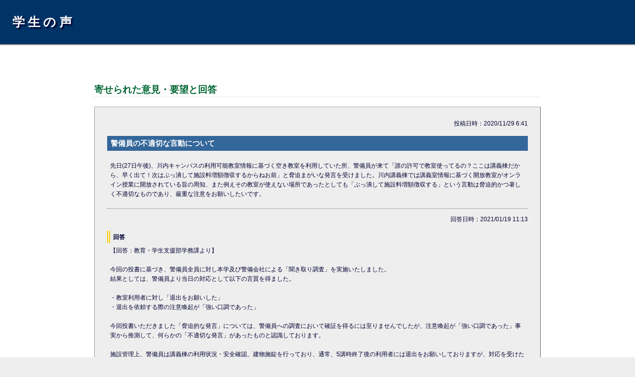

--- FILE ---
content_type: text/html
request_url: http://www.bureau.tohoku.ac.jp/gakuseishien/gakuseinokoe/8953-1611021712.html
body_size: 3487
content:
<?xml version="1.0" encoding="utf-8"?>
<!DOCTYPE html PUBLIC "-//W3C//DTD XHTML 1.0 Transitional//EN" "http://www.w3.org/TR/xhtml1/DTD/xhtml1-transitional.dtd">
<html xmlns="http://www.w3.org/1999/xhtml">
<head>
<meta http-equiv="Content-Type" content="text/html; charset=utf-8" />
<meta http-equiv="Content-Style-Type" content="text/css" />
<link href="style.css" rel="stylesheet" type="text/css" />
<meta http-equiv="Pragma" content="no-cache" />
<title>学生の声 :: 警備員の不適切な言動について</title>
</head>
<body>
<div id="center">
<div id="header"><h1 id="title"><a href="./">学生の声</a></h1></div>
<div id="contents">
<h2>寄せられた意見・要望と回答</h2>
<div id="box01">
<div class="R">投稿日時：2020/11/29 6:41</div>
<h3>警備員の不適切な言動について</h3>
<p>先日(27日午後)、川内キャンパスの利用可能教室情報に基づく空き教室を利用していた所、警備員が来て「誰の許可で教室使ってるの？ここは講義棟だから、早く出て！次はぶっ潰して施設料増額徴収するからねお前」と脅迫まがいな発言を受けました。川内講義棟では講義室情報に基づく開放教室がオンライン授業に開放されている旨の周知、また例えその教室が使えない場所であったとしても「ぶっ潰して施設料増額徴収する」という言動は脅迫的かつ著しく不適切なものであり、厳重な注意をお願いしたいです。</p>
<div id="box02">
<div class="R">回答日時：2021/01/19  11:13</div>
<h4>回答</h4>
<p>【回答：教育・学生支援部学務課より】<br /><br />今回の投書に基づき、警備員全員に対し本学及び警備会社による「聞き取り調査」を実施いたしました。<br />結果としては、警備員より当日の対応として以下の言質を得ました。<br /><br />・教室利用者に対し「退出をお願いした」<br />・退出を依頼する際の注意喚起が「強い口調であった」<br /><br />今回投書いただきました「脅迫的な発言」については、警備員への調査において確証を得るには至りませんでしたが、注意喚起が「強い口調であった」事実から推測して、何らかの「不適切な発言」があったものと認識しております。<br /><br />施設管理上、警備員は講義棟の利用状況・安全確認、建物施錠を行っており、通常、5講時終了後の利用者には退出をお願いしておりますが、対応を受けた方が不快に感じたり、ましてや脅迫的だと感じる対応は絶対にあってはならないことです。<br /><br />本学としては、今回の投書を受け警備員全員に対し厳重に注意するとともに、改めて学生、教職員の皆様等に対する言動等に関し、警備会社による社員教育の徹底を要請する等、従前より更に丁寧な対応を行うよう指導してまいります。<br /><br />何かお気づきの点がありましたら、学生の声にご連絡をお願いします。<br />この度は、貴重なご意見を頂戴いたしまして誠にありがとうございました。<br /></p>
</div>
</div>
<a href="./">[ 戻る ]</a>
</div>
<div id="footer">
<div id="copyright">東北大学学生生活協議会「学生の声」運営委員会</div>
</div>
</div>
</body>
</html>


--- FILE ---
content_type: text/css
request_url: http://www.bureau.tohoku.ac.jp/gakuseishien/gakuseinokoe/style.css
body_size: 2434
content:
@charset 'UTF-8';* {margin:0;padding:0;}body {background-color:#eeeeee;color:#000033;line-height:1.6;font-family:Arial, sans-serif;font-size:78%;}#center {margin:0 auto;text-align:center;background-color:#ffffff;}#header {background-color:#003366;padding:2em;text-align:left;text-shadow:3px 3px 2px #000033;letter-spacing:0.5em;border-bottom:2px solid #999999;}#title a {font-weight:bold;color:#ffffff;text-decoration:none;}#title a:hover {font-weight:bold;color:#ffffff;text-decoration:underline;}h1 {}h2 {margin:2em 0 1em;border-bottom:1px dotted #ddcccc;color:#006633;}h3 {background-color:#336699;color:#ffffff;margin:1em 0;padding:0.3em 0.5em 0.2em;}h4 {border-left:6px double #ffcc00;margin:1em 10px 0 0;padding:0.3em 0.5em 0.2em;}h5 {color:#330066;margin:1em 10px 0 0;padding:0.3em 0.5em 0.2em;}strong	{font-weight:bold;}em {font-style:italic;}p {padding:0.5em;}hr {border:1px dotted #999999;}img {border:none;}a {color:#000099;text-decoration:none;}a:hover {text-decoration:underline;color:#0066cc;}label {display:block;margin:1em 0 0;}fieldset {margin:0;padding:1em;}.R {text-align:right;}.small {font-size:x-small;}.form_div {margin:1em 0;}#edit_btn {margin:3em 0;padding:0;list-style-type:none;}#edit_btn li {display:inline;margin:0.5em;padding:0;border:none;display:inline;}#edit_btn li a {border:1px solid #999999;margin:0;padding:0.3em 0.5em;text-decoration:none;}#edit_btn li a:hover {border:1px solid #999999;margin:0;padding:0.3em 0.5em;background-color:#eeeeee;}#contents {margin:0 auto;padding:3em 0;width:900px;text-align:left;}#contents hr {clear:both;display:none;}#top_list {margin:2em 1em;width:95%;}#top_list th {padding:0.3em 0.5em 0.1em;background-color:#336699;border-bottom:1px solid #000033;text-align:center;color:#ffffff;font-weight:bold;}#top_list td {padding:0.3em 0.5em 0.1em;background-color:#dddddd;text-align:center;}#box01 {margin:1em 0 2em;padding:2em;background-color:#eeeeee;border-top:1px solid #aaaaaa;border-left:1px solid #999999;border-right:1px solid #666666;border-bottom:2px solid #666666;}#box02 {border-top:1px dotted #666666;margin:1em 0;padding:1em 0;}.next {margin:1em;text-align:right;}.date {color:#cccccc;text-align:right;padding:0 10px;}.section {margin:0 1em;color:#332222;}/* フッター部分 */#footer {clear:both;margin:0;padding:20px 0;border-top:1px solid #999999;background-color:#eeeeee;}#copyright {padding:1em;}
